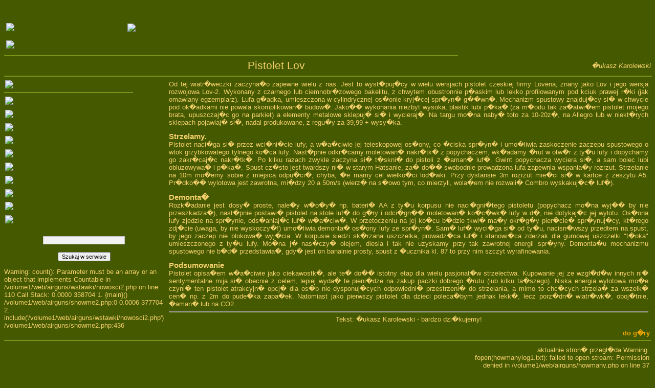

--- FILE ---
content_type: text/html; charset=UTF-8
request_url: http://airguns.budu.pl/showme2.php?str=arsenal_LOVENA_lov
body_size: 17885
content:

<html>

  <head>

    <meta http-equiv="Content-Language" content="pl">

    <meta http-equiv="Content-Type" content="text/html; charset=iso-8859-2">

    <LINK REL="SHORTCUT ICON" HREF="http://airguns.budu.pl/favicon.ico">

    <link rel="icon" type="image/x-icon" href="http://airguns.budu.pl/favicon.ico">

	<link rel="shortcut icon" href="http://airguns.budu.pl/favicon_a.gif" type="image/gif">

    <link rel="alternate" type="application/rss+xml" title="Uaktualnienia Airguns.budu.pl" href="http://airguns.budu.pl/nowinki_rss.php" />

    <title> AIRGUNS.budu.pl - Pistolet Lov
    </title>

    <meta name="keywords" content="Pistolet Lov, airguns, budu.pl, Srut, �rut, sruty, wiatr�wka, karabinek, wycior, lufa, baka, kolba, spust">

    <meta name="description" content="STRONA PO�WI�CONA STRZELECTWU PNEUMATYCZNEMU">

<style type="text/css">

<!--

 H1{

 margin-bottom: 10px;

 font-size: 16pt;

 text-align: left;

 }

 H2 {

 font-size: 16pt;

 margin-bottom: 0pt;

 font-weight: bold;

 }


 BODY {

 background-color: #455900;

 background-image: url(grafika/sylwetki/sylwetka.php);

 background-position: right top;

 background-repeat: no-repeat;

 color: #F3D06B;

 }

 A, A:visited, A:active {

 color: #EEA500;

 font-weight: bold;

 }

 A.tekstowy, A.tekstowy:visited, A.tekstowy:active {

 color: #EEA500;

 font-weight: bold;

 }

 .banery{

 width: 200px;

 text-align: left;

 padding-left:0px;

 padding-right: 10px;

 padding-top: 20px;

 vertical-align: top;

 }

 .menu {

width: 200px;

vertical-align: top;

 }

 .d_menu{

 padding-bottom: 7pt;

 }

 fieldset {

 padding: 5pt;

 width: 340px;

 text-align: center;

 background-color: #7B9418;

 border: none;

 }

 A.a_menu, A.a_menu:visited, A.a_menu:active {

 color: #EEA500;

 font-weight: bold;

 }

 A.a_menu_art, A.a_menu_art:visited, A.a_menu_art:active {

 color: #EEA500;

 font-weight: bold;

 text-decoration: underline;

 }

 A.a_menu_art:first-line, A.a_menu:first-line {

 margin-left: -5pt;

 }

 .kategoria {

 font-size: 8pt;

 font-weight: bold;

 padding: 0px;

 margin: 0px;

 }

 UL {

 display: block;

 margin-top: 0px;

 padding-top: 0px;

 border-bottom: 1px solid #7B9418;

 }

 LI {

 font-size: 8pt;

 }

//-->

</style>





<link rel="stylesheet" href="main.css" type="text/css">

<script type='text/javascript' language='JavaScript' src='/admin/Javascript/lib/prototype.js'></script>

<script type='text/javascript' language='JavaScript' src='/admin/Javascript/src/scriptaculous.js'></script>

  </head>

  <body>

<table id='naglowek'>

<tr>

<td class="banery">

<!--<iframe name="baner" width="200" height="50" frameborder=0 src="grafika/mag2.swf"></iframe>-->
<br >

<!-- <object type="application/x-shockwave-flash" data="grafika/mag2.swf" width="200" height="50">

<param name="movie" value="grafika/mag2.swf">

</object> -->
<a href='http://sklep.mosin.pl/' target='_blank'><img src='grafika/mosin.png' border=0></a><br><br>

<a href='http://www.airgunservice.pl/' target='_blank'><img src='grafika/las_bar_01.gif' border=0></a>

</td>

<td align=left style="padding-left: 20pt;">

<img src='grafika/napis.png' border=0>
</td>

</tr>

</table>




<hr color='#7B9418' width=70% align=left>

<table width=100% cellpadding=0 cellspacing=0>

<tr><td align=center><div style="font-size: 16pt;" id="tytulstrony">Pistolet Lov</div></td><td align=right width=200><i>�ukasz Karolewski</i></td></tr>

</table>

<hr color='#7B9418' width=100% align=left>

<table width=100% border=0 cellspacing=0 cellpadding=0>

<tr><td class="menu"><div id='menucontent'>

  <script type="text/javascript" language="JavaScript">

document.write("<a href=\"?str=main\" ><img src='grafika/glowna.jpg' border=0 valign=middle></a><br><hr align=\"left\" color=\"#7b9418\" width=\"80%\"><div class=\"d_menu\"><a href=\"javascript:menu_update('arsenal', '')\" class=\"a_menu\"><img src='grafika/arsenal.jpg' border=0 valign=middle></a></div><div class=\"d_menu\"><a href=\"javascript:menu_update('serwis', '')\" class=\"a_menu\"><img src='grafika/serwis.jpg' border=0 valign=middle></a></div><div class=\"d_menu\"><a href=\"javascript:menu_update('porady', '')\" class=\"a_menu\"><img src='grafika/porady.jpg' border=0 valign=middle></a></div><div class=\"d_menu\"><a href=\"javascript:menu_update('optyka', '')\" class=\"a_menu\"><img src='grafika/optyka.jpg' border=0 valign=middle></a></div><div class=\"d_menu\"><a href=\"javascript:menu_update('drewno', '')\" class=\"a_menu\"><img src='grafika/drewno.jpg' border=0 valign=middle></a></div><div class=\"d_menu\"><a href=\"showme2.php?str=repozytorium&amp;kat=&amp;podkat=\" class=\"a_menu_art\"><img src='grafika/download.jpg' border=0 valign=middle></a></div><div class=\"d_menu\"><a href=\"showme2.php?str=fotki&amp;kat=&amp;podkat=\" class=\"a_menu_art\"><img src='grafika/galeria.jpg' border=0 valign=middle></a></div><div class=\"d_menu\"><a href=\"showme2.php?str=slownik&amp;kat=&amp;podkat=\" class=\"a_menu_art\"><img src='grafika/slownik.jpg' border=0 valign=middle></a></div><div class=\"d_menu\"><a href=\"javascript:menu_update('onas', '')\" class=\"a_menu\"><img src='grafika/ostronie.jpg' border=0 valign=middle></a></div><!--<div class=\"d_menu\"><a href=\"showme2.php?str=onas_kontakt\" class=\"a_menu\"><img src='grafika/kontakt.jpg' border=0 valign=middle></a></div>--> <div class=\"d_menu\"><a href=\"javascript:menu_update('rykoszety', '')\" class=\"a_menu\"><img src='grafika/felietony.jpg' border=0 valign=middle></a></div>")

  </script>

  <noscript language="JavaScript">

  		<a href="?str=main" class="tekstowy">Strona g��wna</a>

		<br>

		<hr align="left" color="#7b9418" width="80%">

		<div class="d_menu">

			<a href="showme2.php?str=main&kat=arsenal" class="a_menu">Arsena�&nbsp;

				<img src="grafika/strzalka.png" valign="middle" border="0" height="10" width="10"></a>

		</div>

		<div class="d_menu">

			<a href="showme2.php?str=main&kat=serwis" class="a_menu">Serwis&nbsp;

				<img src="grafika/strzalka.png" valign="middle" border="0" height="10" width="10"></a>

		</div>

		<div class="d_menu">

			<a href="showme2.php?str=main&kat=porady" class="a_menu">Porady&nbsp;

				<img src="grafika/strzalka.png" valign="middle" border="0" height="10" width="10"></a>

		</div>

		<div class="d_menu">

			<a href="showme2.php?str=main&kat=optyka" class="a_menu">Optyka&nbsp;

				<img src="grafika/strzalka.png" valign="middle" border="0" height="10" width="10"></a>

		</div>

		<div class="d_menu">

			<a href="showme2.php?str=main&kat=drewno" class="a_menu">Drewno&nbsp;

				<img src="grafika/strzalka.png" valign="middle" border="0" height="10" width="10"></a>

		</div>

		<div class="d_menu">

			<a href="showme2.php?str=repozytorium" class="a_menu_art">Download</a>

		</div>

		<div class="d_menu">

			<a href="showme2.php?str=fotki" class="a_menu_art">Galeria</a>

		</div>

		<div class="d_menu">

			<a href="showme2.php?str=slownik" class="a_menu_art">S�ownik</a>

		</div>

		<div class="d_menu">

			<a href="showme2.php?str=main&kat=onas" class="a_menu">O stronie&nbsp;

				<img src="grafika/strzalka.png" valign="middle" border="0" height="10" width="10"> </a>

		</div>

    <!--  <div class="d_menu">

			<a href="shttp://airguns.budu.pl/showme2.php?str=onas_kontakt" class="a_menu">Kontakt&nbsp;

				<img src="grafika/strzalka.png" valign="middle" border="0" height="10" width="10"> </a>

		</div> -->



		<div class="d_menu">

			<a href="showme2.php?str=main&kat=rykoszety" class="a_menu">Felietony&nbsp;

				<img src="grafika/strzalka.png" valign="middle" border="0" height="10" width="10"> </a>

		</div>

		Menu b�dzie dzia�a� szybciej je�li w��czysz obs�ug� Javascriptu.

  </noscript>

</div><br>

<div class="szukajform"><form name='formularz' method=POST action='showme2.php?str=szukaj'>

	<input type='text' name='szsz' class='szukaj' style='width: 120pt;'><br><br><input type='submit' class='szszbutt' value='Szukaj w serwisie'><input type='hidden' name='referal' value='arsenal_LOVENA_lov'>

</form>

</div>

<div class='nowosci'>

<html>
 <head>
  <meta http-equiv="content-type" content="text/html; charset=iso-8859-2">
  <meta name="generator" content="PSPad editor, www.pspad.com">
  <link rel="stylesheet" href="main.css" type="text/css">
  
  <title></title>
 </head>
 <body>


Warning: count(): Parameter must be an array or an object that implements Countable in /volume1/web/airguns/wstawki/nowosci2.php on line 110

Call Stack:
    0.0000     358704   1. {main}() /volume1/web/airguns/showme2.php:0
    0.0006     377704   2. include('/volume1/web/airguns/wstawki/nowosci2.php') /volume1/web/airguns/showme2.php:436

  
 </body>
</html>

</div>

</td>

<td class="tresc">

<!-- tre�� strony -->

<div id='tresc'>

Od tej wiatr�weczki zaczyna�o zapewne wielu z nas. Jest to wyst�puj�cy w wielu wersjach pistolet czeskiej firmy Lovena, znany jako Lov i jego wersja rozwojowa Lov-2. Wykonany z czarnego lub ciemnobr�zowego bakelitu, z chwytem obustronnie p�askim lub lekko profilowanym pod kciuk prawej r�ki (jak omawiany egzemplarz). Lufa g�adka, umieszczona w cylindrycznej os�onie kryj�cej spr�yn� g��wn�. Mechanizm spustowy znajduj�cy si� w chwycie pod ok�adkami nie powala skomplikowan� budow�. Jako�� wykonania niezbyt wysoka, plastik lubi p�ka� (za m�odu tak za�atwi�em pistolet mojego brata, upuszczaj�c go na parkiet) a elementy metalowe sklepuj� si� i wycieraj�. Na targu mo�na naby� toto za 10-20z�, na Allegro lub w niekt�rych sklepach pojawiaj� si�, nadal produkowane, z regu�y za 39,99 + wysy�ka. 

<h2>Strzelamy.</h2>
Pistolet naci�ga si� przez wci�ni�cie lufy, a w�a�ciwie jej teleskopowej os�ony, co �ciska spr�yn� i umo�liwia zaskoczenie zaczepu spustowego o wtok grzybkowatego tylnego ko�ca lufy. Nast�pnie odkr�camy moletowan� nakr�tk� z popychaczem, wk�adamy �rut w otw�r z ty�u lufy i dopychamy go zakr�caj�c nakr�tk�. Po kilku razach zwykle zaczyna si� t�skni� do pistoli z �aman� luf�. Gwint popychacza wyciera si�, a sam bolec lubi obluzowywa� i p�ka�. Spust cz�sto jest twardszy ni� w starym Hatsanie, za� do�� swobodnie prowadzona lufa zapewnia wspania�y rozrzut. Strzelanie na 10m mo�emy sobie z miejsca odpu�ci�, chyba, �e mamy cel wielko�ci lod�wki. Przy dystansie 3m rozrzut mie�ci si� w kartce z zeszytu A5. Pr�dko�� wylotowa jest zawrotna, mi�dzy 20 a 50m/s (wierz� na s�owo tym, co mierzyli, wola�em nie rozwali� Combro wyskakuj�c� luf�).

<h2>Demonta�</h2>
Rozk�adanie jest dosy� proste, nale�y w�o�y� np. bateri� AA z ty�u korpusu nie naci�gni�tego pistoletu (popychacz mo�na wyj�� by nie przeszkadza�), nast�pnie postawi� pistolet na stole luf� do g�ry i odci�gn�� moletowan� ko�c�wk� lufy w d�, nie dotykaj�c jej wylotu. Os�ona lufy zjedzie na spr�ynie, ods�aniaj�c luf� w�a�ciw�. W przetoczeniu na jej ko�cu b�dzie tkwi� ma�y okr�g�y pier�cie� spr�ynuj�cy, kt�rego zdj�cie (uwaga, by nie wyskoczy�!) umo�liwia demonta� os�ony lufy ze spr�yn�. Sam� luf� wyci�ga si� od ty�u, nacisn�wszy przedtem na spust, by jego zaczep nie blokowa� wyj�cia. W korpusie siedzi sk�rzana uszczelka, prowadz�ca luf� i stanowi�ca zderzak dla gumowej uszczelki "t�oka" umieszczonego z ty�u lufy. Mo�na j� nas�czy� olejem, diesla i tak nie uzyskamy przy tak zawrotnej energii spr�yny. Demonta�u mechanizmu spustowego nie b�d� przedstawia�, gdy� jest on banalnie prosty, spust z �ucznika kl. 87 to przy nim szczyt wyrafinowania. 

<h2>Podsumowanie</h2>
Pistolet opisa�em w�a�ciwie jako ciekawostk�, ale te� do�� istotny etap dla wielu pasjonat�w strzelectwa. Kupowanie jej ze wzgl�d�w innych ni� sentymentalne mija si� obecnie z celem, lepiej wyda� te pieni�dze na zakup paczki dobrego �rutu (lub kilku ta�szego).  Niska energia wylotowa mo�e czyni� ten pistolet atrakcyjn� opcj� dla os�b nie dysponuj�cych odpowiedni� przestrzeni� do strzelania, a mimo to chc�cych strzela� za wszelk� cen� np. z 2m do pude�ka zapa�ek.  Natomiast jako pierwszy pistolet dla dzieci poleca�bym jednak lekk�, lecz porz�dn� wiatr�wk�, oboj�tnie, �aman� lub na CO2.

<hr>
<div style="text-align: center">
Tekst: �ukasz Karolewski - bardzo dzi�kujemy!
</div>

</td>

</table>


<div align="right"><a href='#naglowek'>do g�ry</a></div>

<hr align="left" color="#7b9418">

<table width=100% border=0>

<tr>

<td width=33%>

[ <A HREF="http://ksiegi.emix.net.pl/wyswietl.php?user=AIRGUNS">zobacz ksi�g�</A> | <A HREF="http://ksiegi.emix.net.pl/wpisz.php?user=AIRGUNS">dopisz do ksi�gi</A> ]</td>

<td align=center width=33%>

 Ostatnie uaktualnienie: 14.09.2016
 </td>

 <td align=center><a href="printme.php?str=arsenal_LOVENA_lov" class="tekstowy" target="_blank"><img src="grafika/printer2.gif" alt="printer2.gif, 1 kB" title="printer1" border=0 align=middle style="margin-bottom:7px;"> <br>Drukuj t� stron�<a></td>

<td><div class="licznik">aktualnie stron� przegl�da 
Warning: fopen(howmanylog1.txt): failed to open stream: Permission denied in /volume1/web/airguns/howmany.php on line 37

Call Stack:
    0.0000     358704   1. {main}() /volume1/web/airguns/showme2.php:0
    0.5331     393744   2. include('/volume1/web/airguns/howmany.php') /volume1/web/airguns/showme2.php:558
    0.5331     393848   3. fopen($filename = 'howmanylog1.txt', $mode = 'a+') /volume1/web/airguns/howmany.php:37


Warning: fputs() expects parameter 1 to be resource, bool given in /volume1/web/airguns/howmany.php on line 38

Call Stack:
    0.0000     358704   1. {main}() /volume1/web/airguns/showme2.php:0
    0.5331     393744   2. include('/volume1/web/airguns/howmany.php') /volume1/web/airguns/showme2.php:558
    0.5331     393848   3. fputs($fp = FALSE, $str = '|1769741596\n') /volume1/web/airguns/howmany.php:38


Warning: fclose() expects parameter 1 to be resource, bool given in /volume1/web/airguns/howmany.php on line 39

Call Stack:
    0.0000     358704   1. {main}() /volume1/web/airguns/showme2.php:0
    0.5331     393744   2. include('/volume1/web/airguns/howmany.php') /volume1/web/airguns/showme2.php:558
    0.5332     393848   3. fclose($fp = FALSE) /volume1/web/airguns/howmany.php:39

  1
Warning: fopen(howmanylog1.txt): failed to open stream: Permission denied in /volume1/web/airguns/howmany.php on line 79

Call Stack:
    0.0000     358704   1. {main}() /volume1/web/airguns/showme2.php:0
    0.5331     393744   2. include('/volume1/web/airguns/howmany.php') /volume1/web/airguns/showme2.php:558
    0.5332     395368   3. fopen($filename = 'howmanylog1.txt', $mode = 'w+') /volume1/web/airguns/howmany.php:79


Warning: fputs() expects parameter 1 to be resource, bool given in /volume1/web/airguns/howmany.php on line 80

Call Stack:
    0.0000     358704   1. {main}() /volume1/web/airguns/showme2.php:0
    0.5331     393744   2. include('/volume1/web/airguns/howmany.php') /volume1/web/airguns/showme2.php:558
    0.5333     395368   3. fputs($fp = FALSE, $str = '') /volume1/web/airguns/howmany.php:80


Warning: fclose() expects parameter 1 to be resource, bool given in /volume1/web/airguns/howmany.php on line 81

Call Stack:
    0.0000     358704   1. {main}() /volume1/web/airguns/showme2.php:0
    0.5331     393744   2. include('/volume1/web/airguns/howmany.php') /volume1/web/airguns/showme2.php:558
    0.5333     395368   3. fclose($fp = FALSE) /volume1/web/airguns/howmany.php:81

 os�b.</div></td>

</tr></table>



<hr align="left" color="#7b9418">

<table>

</table>

<!-- koniec tre�ci strony -->

<script type="text/javascript">




function menu_update(kategoria, podkategoria){

	switch (kategoria){

		case "arsenal":

		kat="Arsena� - artyku�y o r�nych wiatr�wkach";

		break;

		case "serwis":

		kat="Serwis - co i jak mo�na naprawi� i poprawi�";

		break;

		case "porady":

		kat="Porady - r�ne ciekawe pomys�y oraz informacje";

		break;

		case "optyka":

		kat="Optyka - jasny pogl�d na to, przez co spogl�damy";

		break;

		case "drewno":

		kat="Drewno - co�, bez czego wiatr�wka nie by�aby sob�";

		break;

		case "onas":

		kat="O stronie - gar�� informacji o stronie i jej autorach";

		break;

		case "rykoszety":

		kat="Rykoszetem czyli prawie dok�adnie o wiatr�wkach";

		break;

		}

	//window.open('wstawki/menu_wstawka2.php?str=arsenal_LOVENA_lov&kat='+kategoria+'&podkat=')

	$('tytulstrony').innerHTML=kat;

	new Ajax.Updater('tresc', 'wstawki/menu_wstawka2.php?str=arsenal_LOVENA_lov&kat='+kategoria+'&conv=1', {asynchronous:true, encoding:'iso8859-2'});

	}





</script>

<div style='text-align: center; font-size: 8pt;'>Wszystkie materia�y opublikowane na tej witrynie s� obj�te prawem autorskim i zosta�y zamieszczone za zgod� ich autor�w. Kopiowanie i publikowanie materia��w bez zgody ich autor�w jest wzbronione.</div>

<div style='text-align: center; font-size: 8pt;'>Strona optymalizowana dla przegl�darki <a href='http://www.firefox.pl'>Firefox</a> najlepiej wygl�da w rozdzielczo�ci 1280x1024</div>
  <script type="text/javascript">

  var _gaq = _gaq || [];
  _gaq.push(['_setAccount', 'UA-21009763-1']);
  _gaq.push(['_trackPageview']);

  (function() {
    var ga = document.createElement('script'); ga.type = 'text/javascript'; ga.async = true;
    ga.src = ('https:' == document.location.protocol ? 'https://ssl' : 'http://www') + '.google-analytics.com/ga.js';
    var s = document.getElementsByTagName('script')[0]; s.parentNode.insertBefore(ga, s);
  })();

</script>
    </body>

</html>




--- FILE ---
content_type: text/css
request_url: http://airguns.budu.pl/main.css
body_size: 2382
content:
BODY, TD {
	font-family: Tahoma, Arial, Helvetica, Sans Serif;
	font-size: 10pt;
	}
h1{
text-align: center;
font-size: 24pt;
	}
h2{
font-size: 11pt;
	}
h3 {
text-align: center;
}
h4 {
text-align: left;
}
h5 {
font-size: 12pt;
text-align: center;
}
h6 {
font-size: 9pt;
text-align: center;
}
.slow_ramka {
width: 80%;
text-align: center;
}
.slow_haslo{
border-top: 1px solid silver;
border-bottom: 1px solid silver;
font-weight: bold;
}
.slow_opis {
border-top: 1px solid silver;
border-bottom: 1px solid silver;
}
.slow_literka{
font-size: 12pt;
color: white;
font-weight: bold;
}
.tresc {
padding-left: 10px;
padding-right: 5px;
text-align: justify;
vertical-align: top;
}
.licznik{
text-align: right;
}
.menu {
padding: 0px;
text-align:left;
}
.highlight {
font-weight: bold;
color: red;
background-color: #ffffcc;
padding: 2px;
}
.obrazki{
border-top: 1px solid silver;
border-bottom: 1px solid silver;
text-align: center;
}
.down_opis{
border-bottom: 1px solid #7c7c7c;
border-right: 1px solid #7c7c7c; 
font-size: 8pt; 
width: 50%; 
padding: 5pt;
background-image: url(repozytorium/images/kartka.gif);
color: black;
}
.galeria_opis {
	font-family: Times New Roman, Times, Serif;
	font-style: italic;
	font-size: 10pt;
border-bottom: 1px solid #7c7c7c;
border-right: 1px solid #7c7c7c;
margin-right: 10pt;
vertical-align: top;
width: 50%; 
padding: 5pt;
padding-top: 20pt;
margin-right:20pt;
background-image: url(repozytorium/images/kartka1.gif);
color: black;
}
.galeria_text {
	font-family: Times New Roman, Times, Serif;
	font-style: italic;
	font-size: 10pt;
overflow: auto;
border: none;
background-color: transparent;
width: 100%;
height: 100%;  
}
.szukaj{
width: 100%;
border: 1px solid silver;
background-color: #f2f2f2;
font-family: Tahoma, Arial, Helvetica, Sans Serif;
font-size: 8pt;
}
.szszbutt{
	font-family: Tahoma, Arial, Helvetica, Sans Serif;
	font-size: 8pt;
	}
.szukajform {
width: 100%;
text-align: center;
}
A, A:visited, A:active {
color: #EEA500;
text-decoration: none;
font-weight: bold;
padding: 2px;
border: none;
}

A.tekstowy:hover {
padding: 1px;
border: 1px solid  #EEA500;
}
.mailform {
width:100%;
border: 1px solid #336600;
font-family: Tahoma, Arial, Helvetica, Sans serif;
font-size: 9pt;
padding: 2px;
}
